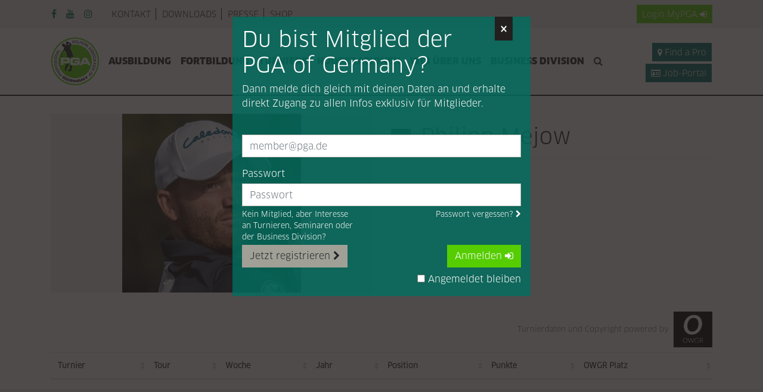

--- FILE ---
content_type: text/html; charset=utf-8
request_url: https://www.pga.de/spieler-detail/4066?year=2021
body_size: 13102
content:
<!DOCTYPE html>
<html lang="de">
<head>

      <meta charset="utf-8">
    <title>Spielerdetailseite - PGA</title>
    <base href="https://www.pga.de/">

          <meta name="robots" content="index,follow">
      <meta name="description" content="">
      <meta name="generator" content="Contao Open Source CMS">
    <script src="/assets/common/js/jquery/jquery.min.js"></script>
<script src="/assets/common/js/load-image.all.min.js"></script>

    <meta name="viewport" content="width=device-width,initial-scale=1,user-scalable=yes,maximum-scale=5">
        <link rel="stylesheet" href="assets/tablesorter/css/tablesorter.min.css?v=261b8456"><link rel="stylesheet" href="assets/common/js/cropperjs/cropper.min.css?v=23f3a1f4"><link rel="stylesheet" href="files/pga/css/main.css?v=fe33879b">        <script src="bundles/heimrichhannotcontaoutils/js/contao-utils-bundle.js?v=33583794"></script>
<script>
  (function(i,s,o,g,r,a,m){i['GoogleAnalyticsObject']=r;i[r]=i[r]||function(){(i[r].q=i[r].q||[]).push(arguments)},i[r].l=1*new Date();a=s.createElement(o),m=s.getElementsByTagName(o)[0];a.async=1;a.src=g;m.parentNode.insertBefore(a,m)})(window,document,'script','https://www.google-analytics.com/analytics.js','ga');
  ga('create', 'UA-16315355-5', 'auto');
      ga('set', 'anonymizeIp', true);
    ga('send', 'pageview');
</script>
  <!-- Google tag (gtag.js) -->
  <script async src="https://www.googletagmanager.com/gtag/js?id=G-LL68Q7YZCK"></script>
  <script>
    window.dataLayer = window.dataLayer || [];
    function gtag(){dataLayer.push(arguments);}
    gtag('js', new Date());

    gtag('config', 'G-LL68Q7YZCK');
  </script>
  
</head>
<body id="top" itemscope itemtype="http://schema.org/WebPage">

  <div class="bg-warning p-3 d-none" id="old-browser-hint">
  <div class="container">
    <div class="col-12">
      <strong>Your web browser is out of date</strong>
      <p class="mb-0">Update your browser for more security, speed and the best experience on this site.</p>
    </div>
  </div>
</div>

<!--[if lte ie 9]>
  <div class="bg-warning p-3">
    <div class="container">
      <div class="col-12">
        <strong>Your web browser is out of date</strong>
        <p class="mb-0">Update your browser for more security, speed and the best experience on this site.</p>
      </div>
    </div>
  </div>
<![ENDIF]-->

<section id="cookie-consent" class="bg-dark text-white d-none">
  <div class="container py-3">
    <div class="row align-items-center">
      <div class="col-12 col-md">
        <p class="mb-md-0">
          Diese Website verwendet Cookies, um Ihnen ein angenehmeres Surfen zu ermöglichen.          <small>
            <a href="/datenschutz" class="js-accept-cookie-consent">Mehr erfahren</a>
          </small>
        </p>
      </div>
      <div class="col-12 col-md-auto">
        <button class="btn btn-sm btn-outline-primary cup js-accept-cookie-consent">Einverstanden</button>
      </div>
    </div>
  </div>
</section>

<!--  -->
<header id="header">
  <div class="d-md-none">
    <div class="d-flex bg-light p-2 justify-content-between">
              <button type="button" class="btn btn-primary btn-sm" data-toggle="modal" data-target="#login-modal">
          Login<span class="hidden-xs">&nbsp;MyPGA</span>&nbsp;<i class="fa fa-sign-in"></i>
        </button>
            <a href="/profinder" class="btn btn-secondary btn-sm"><i
          class="fa fa-map-marker"></i> Find a Pro</a>
      <a href="/job-portal" class="btn btn-secondary btn-sm"><i
          class="fa fa-id-card-o"></i> Job-Portal</a>
    </div>

    <div class="mx-0 row py-2">
      <a href="/suchergebnisse"
         class="col-4 d-flex align-items-center justify-content-center link-no-underline">
        <i class="fa fa-search fa-2x text-secondary"></i>
      </a>
      <div class="col-4 text-center">
        <a href="/index"
           class="d-inline-block">
          <img src="/assets/common/img/pga-logo.png" alt="PGA Logo">
        </a>
      </div>
      <div class="col-4 d-flex align-items-center justify-content-center cup"
           id="pga-mobile-flyout-toggle">
        <i class="fa fa-bars fa-2x text-secondary"></i>
      </div>
    </div>
  </div>

  <div id="pga-mobile-flyout" class="d-none d-md-block">
    <div
      class="py-3 py-md-0 d-flex flex-column flex-column-reverse flex-md-column justify-content-end justify-content-md-start">
      <div class="bg-light">
        <div class="container">
          <div class="row flex-column flex-md-row flex-md-row-reverse py-md-2 align-items-center">
            <div class="col-auto ml-auto d-none d-md-block text-uppercase">
                              <button type="button" class="btn btn-sm btn-primary" data-toggle="modal" data-target="#login-modal">
                  Login<span class="hidden-xs">&nbsp;MyPGA</span>&nbsp;<i class="fa fa-sign-in"></i>
                </button>
                          </div>
            <div class="col-12 col-md mb-5 mb-md-0 px-2 px-md-3">
              <!-- indexer::stop -->
<nav itemscope itemtype="http://schema.org/SiteNavigationElement" id="pga-top-nav">
  <a href="spieler-detail/4066?year=2021#skipNavigation149" class="sr-only sr-only-focusable">Navigation überspringen</a>
  <ul class="level_1 list-inline mb-0 d-flex flex-column flex-md-row">
            <li class="list-inline-item first">
        <a href="kontakt"
           title="PGA of Germany - Die Profis im Golf - Kontakt"
            class="first"                                             itemprop="url">
          <span itemprop="name">Kontakt</span>
        </a>
              </li>
                <li class="list-inline-item ">
        <a href="downloads"
           title="Downloads"
                                                        itemprop="url">
          <span itemprop="name">Downloads</span>
        </a>
              </li>
                <li class="list-inline-item ">
        <a href="presse"
           title="Presse"
                                                        itemprop="url">
          <span itemprop="name">Presse</span>
        </a>
              </li>
                <li class="list-inline-item last">
        <a href="shop"
           title="Shop"
            class="last"                                             itemprop="url">
          <span itemprop="name">Shop</span>
        </a>
              </li>
      </ul>
  <a id="skipNavigation149" class="sr-only">&nbsp;</a>
</nav>
<!-- indexer::continue -->

            </div>
            <div class="col-12 col-md-auto px-2 px-md-3 align-self-start align-self-md-center">
              <ul class="list-inline mb-0 d-inline-flex justify-content-center justify-content-md-end text-secondary">
  <li class="list-inline-item mr-2 mr-lg-3">
    <a href="https://facebook.com/PGAGermany" target="_blank" rel="noopener"><i class="fa fa-facebook"></i></a>
  </li>
  <li class="list-inline-item mr-2 mr-lg-3">
    <a href="https://www.youtube.com/channel/UCpNU21xIg1BCh-jf-kr_CKg" target="_blank" rel="noopener"><i class="fa fa-youtube"></i></a>
  </li>
  <li class="list-inline-item">
    <a href="https://www.instagram.com/pgaofgermany/" target="_blank" rel="noopener"><i class="fa fa-instagram"></i></a>
  </li>
</ul>
                          </div>
          </div>
        </div>
      </div>
      <div class="container px-md-3">
        <div class="row align-items-center py-md-3 mb-5 mb-md-0">
          <div class="col-12 col-lg-auto d-md-block d-none d-md-block d-lg-flex pr-2 text-sm-center">
            <a href="/index" class="d-inline-block">
              <img src="/assets/common/img/pga-logo.png" alt="PGA Logo">
            </a>
          </div>
          <div class="col col-md-12 col-lg-auto px-0">
            <!-- indexer::stop -->
<nav itemscope itemtype="http://schema.org/SiteNavigationElement" id="pga-main-nav">
  <a href="spieler-detail/4066?year=2021#skipNavigation147" class="sr-only sr-only-focusable">Navigation überspringen</a>
    <ul class="nav flex-column flex-md-row justify-content-center">
          <li class="nav-item">
        <a href="ausbildung"
           id="nav-item-186"
           data-target="dropdown-ausbildung"
           class="nav-link submenu first dropdown-toggle d-flex align-items-center"
           title="Ausbildung - Golflehrer werden"
            class="submenu first"                                                        aria-haspopup="true" aria-expanded="false" data-toggle="dropdown" role="button"           itemprop="url">
          <span itemprop="name">Ausbildung</span>
        </a>
                  <div class="dropdown-menu"
               id="dropdown-ausbildung"
               aria-labelledby="nav-item-186">
                  <a href="golflehrer-werden"
              class="dropdown-item nav-link first">
      <span class="">Golflehrer werden</span>
    </a>
      <a href="ausbildungsstruktur"
              class="dropdown-item nav-link ">
      <span class="">Ausbildungsstruktur</span>
    </a>
      <a href="berufsfeld"
              class="dropdown-item nav-link ">
      <span class="">Berufsfeld</span>
    </a>
      <a href="termine"
              class="dropdown-item nav-link last">
      <span class="">Termine</span>
    </a>
            </div>
              </li>
          <li class="nav-item">
        <a href="fortbildung"
           id="nav-item-187"
           data-target="dropdown-fortbildung"
           class="nav-link submenu dropdown-toggle d-flex align-items-center"
           title="PGA of Germany - Die Profis im Golf - Fortbildung"
            class="submenu"                                                        aria-haspopup="true" aria-expanded="false" data-toggle="dropdown" role="button"           itemprop="url">
          <span itemprop="name">Fortbildung</span>
        </a>
                  <div class="dropdown-menu"
               id="dropdown-fortbildung"
               aria-labelledby="nav-item-187">
                  <a href="seminare-termine"
              class="dropdown-item nav-link first">
      <span class="">PGA Seminarkalender</span>
    </a>
      <a href="graduierung"
              class="dropdown-item nav-link ">
      <span class="">Graduierung</span>
    </a>
      <a href="zertifikate-qualifikationen"
              class="dropdown-item nav-link ">
      <span class="">Zertifikate & Qualifikationen</span>
    </a>
      <a href="player-development-program"
              class="dropdown-item nav-link last">
      <span class="">Player Development Program</span>
    </a>
            </div>
              </li>
          <li class="nav-item">
        <a href="turniere"
           id="nav-item-188"
           data-target="dropdown-turniere"
           class="nav-link submenu dropdown-toggle d-flex align-items-center"
           title="Turniere"
            class="submenu"                                                        aria-haspopup="true" aria-expanded="false" data-toggle="dropdown" role="button"           itemprop="url">
          <span itemprop="name">Turniere</span>
        </a>
                  <div class="dropdown-menu"
               id="dropdown-turniere"
               aria-labelledby="nav-item-188">
                  <a href="turnierkalender"
              class="dropdown-item nav-link first">
      <span class="">PGA Turnierkalender</span>
    </a>
      <a href="genehmigte-proams"
              class="dropdown-item nav-link ">
      <span class="">Genehmigte ProAms</span>
    </a>
      <a href="ranglisten"
              class="dropdown-item nav-link ">
      <span class="">Ranglisten</span>
    </a>
      <a href="https://www.progolftour.de/"
        target="_blank"       class="dropdown-item nav-link last">
      <span class="">Pro Golf Tour</span>
    </a>
            </div>
              </li>
          <li class="nav-item">
        <a href="kooperationen"
           id="nav-item-189"
           data-target="dropdown-kooperationen"
           class="nav-link submenu dropdown-toggle d-flex align-items-center"
           title="Kooperationen"
            class="submenu"                                                        aria-haspopup="true" aria-expanded="false" data-toggle="dropdown" role="button"           itemprop="url">
          <span itemprop="name">Kooperationen</span>
        </a>
                  <div class="dropdown-menu"
               id="dropdown-kooperationen"
               aria-labelledby="nav-item-189">
                  <a href="partner"
              class="dropdown-item nav-link first">
      <span class="">Partner</span>
    </a>
      <a href="pga-travel"
              class="dropdown-item nav-link ">
      <span class="">PGA Travel</span>
    </a>
      <a href="pga-stuetzpunkte"
              class="dropdown-item nav-link ">
      <span class="">PGA Stützpunkte</span>
    </a>
      <a href="pga-golf-klinik"
              class="dropdown-item nav-link ">
      <span class="">PGA Golfklinik</span>
    </a>
      <a href="die-pga-golfschule"
              class="dropdown-item nav-link ">
      <span class="">Die PGA Golfschule</span>
    </a>
      <a href="pro-golf-tour-golf-stars-of-tomorrow"
              class="dropdown-item nav-link ">
      <span class="">Pro Golf Tour</span>
    </a>
      <a href="http://www.golf.de/publish/dgv-sport/golf-team-germany"
        target="_blank"       class="dropdown-item nav-link ">
      <span class="">Golf Team Germany</span>
    </a>
      <a href="wir-bewegen-golf"
              class="dropdown-item nav-link last">
      <span class="">Wir bewegen Golf</span>
    </a>
            </div>
              </li>
          <li class="nav-item">
        <a href="wir-%C3%BCber-uns"
           id="nav-item-190"
           data-target="dropdown-wir-c3-bcber-uns"
           class="nav-link submenu dropdown-toggle d-flex align-items-center"
           title="PGA of Germany - Die Profis im Golf - Wir über uns"
            class="submenu"                                                        aria-haspopup="true" aria-expanded="false" data-toggle="dropdown" role="button"           itemprop="url">
          <span itemprop="name">Wir über uns</span>
        </a>
                  <div class="dropdown-menu"
               id="dropdown-wir-c3-bcber-uns"
               aria-labelledby="nav-item-190">
                  <a href="der-verband"
              class="dropdown-item nav-link first">
      <span class="">Der Verband</span>
    </a>
      <a href="mitgliedschaft"
              class="dropdown-item nav-link ">
      <span class="">Mitgliedschaft</span>
    </a>
      <a href="vorstand"
              class="dropdown-item nav-link ">
      <span class="">Vorstand</span>
    </a>
      <a href="ansprechpartner"
              class="dropdown-item nav-link ">
      <span class="">Ansprechpartner</span>
    </a>
      <a href="gremien"
              class="dropdown-item nav-link ">
      <span class="">Gremien</span>
    </a>
      <a href="landesverb%C3%A4nde"
              class="dropdown-item nav-link ">
      <span class="">Landesverbände</span>
    </a>
      <a href="pga-awards"
              class="dropdown-item nav-link ">
      <span class="">PGA Awards</span>
    </a>
      <a href="pga-geschichte"
              class="dropdown-item nav-link ">
      <span class="">PGA Geschichte</span>
    </a>
      <a href="publikationen"
              class="dropdown-item nav-link ">
      <span class="">Publikationen</span>
    </a>
      <a href="social-media"
              class="dropdown-item nav-link last">
      <span class="">Social Media</span>
    </a>
            </div>
              </li>
          <li class="nav-item">
        <a href="pga-divisions"
           id="nav-item-776"
           data-target="dropdown-pga-divisions"
           class="nav-link last"
           title="Business Division"
            class="last"                                                                  itemprop="url">
          <span itemprop="name">Business Division</span>
        </a>
              </li>
            <li class="nav-item d-md-none d-lg-block">
      <a href="suchergebnisse" class="nav-link d-flex d-md-block align-items-center">
        <span itemprop="name" class="d-md-none mr-auto">Suche&nbsp;</span><i class="fa fa-search"></i>
      </a>
    </li>
      </ul>
  <a id="skipNavigation147" class="sr-only">&nbsp;</a>
</nav>

<script>
  $(function() {

    var $mainNav = $('#pga-main-nav');
    var toggleSelector = '.dropdown-toggle';
    var dropdownSelector = '.dropdown-menu';

    $mainNav
      .on('click mouseenter mouseleave', toggleSelector, handleDropdownMenu)
      .on('mouseenter mouseleave', dropdownSelector, handleDropdownMenu);

    function handleDropdownMenu(evt) {
      var eventTarget = $(evt.target);
      var dropdownToggle = eventTarget.closest('.nav-item').find(toggleSelector);

      if (!dropdownToggle.length) {
        return;
      }

      $mainNav.find(toggleSelector).each(function() {
        clearTimeout($(this).data('timeout'));
      });

      var isClick = evt.type === 'click';
      var triggerDropdownToggle = false;
      var isDropdownVisible = $(dropdownSelector + '[aria-labelledby="' + dropdownToggle.attr('id') + '"]').is('.show');
      var showDropdown = isClick && !isDropdownVisible || evt.type === 'mouseenter';

      if (isDropdownVisible && isClick && eventTarget.closest(toggleSelector).is(dropdownToggle)) {
        var href = dropdownToggle.attr('href');
        if (evt.metaKey || evt.ctrlKey) {
          window.open(href);
        } else {
          window.location.href = href;
        }
        evt.preventDefault();
        evt.stopImmediatePropagation();
        return;
      }

      if (!isTouchDevice()) {
        triggerDropdownToggle = isDropdownVisible !== showDropdown;
      }

      if (triggerDropdownToggle) {
        dropdownToggle.data('timeout', setTimeout(function() {
          dropdownToggle.dropdown('toggle');
        }, showDropdown ? 0 : 200));
      }

      // Unbind blocking bootstrap click handler
      setTimeout(function() {
        dropdownToggle.off('.bs.dropdown');
      });
    }
  });
</script>
<!-- indexer::continue -->

          </div>
          <div
            class="col pl-lg-2  text-center text-lg-right d-none d-md-block d-xl-flex flex-column align-items-end justify-content-end">
            <a href="/profinder"
               class="btn btn-secondary btn-sm mt-lg-1  "><i class="fa fa-map-marker"></i> Find a Pro</a>
            <a href="/job-portal"
               class="btn btn-secondary btn-sm mt-lg-1"><i class="fa fa-id-card-o"></i>
              Job-Portal</a>
          </div>
        </div>
      </div>
    </div>
    <div id="pga-mobile-flyout-close"></div>
  </div>

  <script>
    $(function() {
      $('#pga-mobile-flyout-toggle, #pga-mobile-flyout-close').on('click', function() {
        $('#pga-mobile-flyout').toggleClass('d-none');

        if (isMaxScreen(GRID_BREAKPOINT.LG)) {
          setTimeout(function() {
            $('#pga-main-nav').find('.dropdown-toggle.trail').trigger(isTouchDevice() ? 'click' : 'mouseenter');
          });
        }
      });
    });
  </script>
</header>
<style>
  #pga_for_samgolftime {

  }
  #banner-container {
    position: relative;
    overflow: hidden;
    width: 300px;
    height: 250px; /* Höhe des Banners */
  }
  #banner-container img {
    position: absolute;
    width: 100%;
    height: 100%;
    top: 0;
    left: 0;
    opacity: 0;
    transition: opacity 0.5s ease-in-out; /* Sanfter Übergang */
  }
  #banner-container img.active {
    opacity: 1;
  }
</style>

<!-- indexer::stop -->
    <!-- indexer::continue -->




<section id="page-wrapper">
  
  <section id="main">
    

  <div class="mod_article first last block" id="article-293">
    
          
<section id="member-187339" class="member-full">
  <div class="container">
    <div class="row mb-3">
      <div class="mb-3 col-md-6 text-center d-flex">
        <div class="d-flex align-items-center justify-content-center member-full-image w-100">
          <img src="https://api.bo.pga.de/user/image/187339/8721255,1793061"
               alt="Philipp Mejow">
          <script>
            $(function() {
              initObjectFit('#member-187339 .member-full-image img');
            });
          </script>
        </div>
      </div>
      <div class="col-md-6 px-3 member-full-info">
        <div class="d-flex align-items-center mt-3 pb-3 border border-light border-top-0 border-left-0 border-right-0">
          <span data-tooltip
                class="flag-DE"
                title="Deutschland"></span>
          <div class="col p-0 ml-3">
            <h1 class="h2 mb-0 d-flex flex-column flex-md-row align-items-md-center justify-content-sm-between">
              Philipp Mejow            </h1>
          </div>
        </div>

        
        
              </div>
    </div>
  </div>

  
  
  <section class="ce_rs_columns_start" hidden id="chart-container">
    <div class="container">
      <div class="row">
        <div class="col">
          <h2
            class="h3 text-uppercase text-underline-dashed d-flex flex-column flex-md-row align-items-md-center justify-content-sm-between">
            <span>Statistiken - Philipp Mejow</span>
            <span class="dropdown mb-1 ml-md-2">
              <button class="btn btn-outline-secondary dropdown-toggle btn-sm"
                      data-tooltip
                      data-title="Die unten stehenden Daten werden für das ausgewählte Jahr angezeigt"
                      type="button"
                      id="member-187339-year"
                      data-toggle="dropdown"
                      aria-haspopup="true"
                      aria-expanded="false">Jahr 2021              </button>
              <span class="dropdown-menu" aria-labelledby="member-187339-year">
                                                    <a href="/spieler-detail/4066?year=2014" class="dropdown-item">
                    <span
                      class="">2014</span>
                  </a>
                                                    <a href="/spieler-detail/4066?year=2015" class="dropdown-item">
                    <span
                      class="">2015</span>
                  </a>
                                                    <a href="/spieler-detail/4066?year=2016" class="dropdown-item">
                    <span
                      class="">2016</span>
                  </a>
                                                    <a href="/spieler-detail/4066?year=2017" class="dropdown-item">
                    <span
                      class="">2017</span>
                  </a>
                                                    <a href="/spieler-detail/4066?year=2018" class="dropdown-item">
                    <span
                      class="">2018</span>
                  </a>
                                                    <a href="/spieler-detail/4066?year=2019" class="dropdown-item">
                    <span
                      class="">2019</span>
                  </a>
                                                    <a href="/spieler-detail/4066?year=2020" class="dropdown-item">
                    <span
                      class="">2020</span>
                  </a>
                                                    <a href="/spieler-detail/4066?year=2021" class="dropdown-item">
                    <span
                      class="text-primary">2021</span>
                  </a>
                              </span>
            </span>
          </h2>
          <ul class="list-inline mb-0">
            <li class="list-inline-item"><i class="fa fa-stop text-primary"></i> Gewinner</li>
            <li class="list-inline-item"><i class="fa fa-stop text-warning"></i> Missed Cut</li>
            <li class="list-inline-item"><i class="fa fa-stop text-dark"></i> Gespielt</li>
            <li class="list-inline-item"><i class="fa fa-stop text-danger"></i>
              Withdraw/Disqualifiziert
            </li>
          </ul>
          <div id="member-stats" style="min-height: 400px;"></div>
        </div>
      </div>
    </div>
  </section>

      <section class="ce_rs_columns_start">
      <div class="container">
        <div class="row">
          <div class="col-12 mb-2 text-right">
            <small class="text-muted d-block">Turnierdaten und Copyright powered by <img
                style="max-height:60px"
                class="scoring-table-powered-by ml-1"
                src="/assets/pga/img/partner-logos/logo_owgr.png">
            </small>
          </div>

          <div class="col-12">
                          <table class="table table-striped table-hover small sortable">
                <thead>
                  <tr>
                    <th>Turnier</th>
                    <th>Tour</th>
                    <th>Woche</th>
                    <th>Jahr</th>
                    <th>Position</th>
                    <th>Punkte</th>
                    <th>OWGR Platz</th>
                  </tr>
                </thead>
                <tbody>
                                  </tbody>
              </table>
                        </div>
        </div>
      </div>
    </section>
    </section>


<script>
  $(function() {
    var chartContainer = $('#chart-container');
    var lastWindowWidth = $(window).innerWidth();

    objectFitImages('#member-187339 img', {
      watchMQ: true
    });

    $.get('/api.php?m=member-statistics&id=4066&year=2021&tournamentPids=1,3,4,5,6,7,9,10,11,12,13,14,15,16,19,20,21,24,26,27,31,43')
      .then(function(response) {
        var chartData = response.data;

        if (chartData.length) {
          return $.getScript('//www.gstatic.com/charts/loader.js').then(function() {
            google.charts.load('current', { packages: ['corechart'] });
            google.charts.setOnLoadCallback(drawChart.bind(null, chartData));
          });
        }
      });

    function drawChart(chartData) {
      chartContainer.removeAttr('hidden');

      var mappedChartData = [];
      var defaultColor = '292B33';
      var dangerColor = 'DC3545';
      var colorMapping = {
        'MC': 'FFA219',
        '1': '66CC32',
        'DQ': dangerColor,
        'WD': dangerColor
      };
      var maxPrizeMoney = Math.max.apply(Math, chartData.map(function(item) {
        return item.prizeMoney;
      })) || 1;

      chartData.forEach(function(item) {
        var posTotal = item.posTotal;
        var tournamentTitle = item.tournamentTitle;

        mappedChartData.push([
          tournamentTitle + ' (' + posTotal + ')',
          item.prizeMoney || maxPrizeMoney * 0.05,
          'color: #' + (colorMapping[ posTotal ] || defaultColor),
          [
            '<strong>Position:</strong><br>',
            posTotal,
            '<br><br><strong>Preisgeld:</strong><br>',
            item.formattedPrizeMoney,
            '<br><br><strong>Turnier:</strong><br>',
            tournamentTitle
          ].join('')
        ]);
      });

      const dataTable = google.visualization.arrayToDataTable([
        [
          { label: 'Turnier', id: 'tournament' },
          { label: 'Preisgeld', id: 'toPar', type: 'number' },
          { role: 'style' },
          { type: 'string', role: 'tooltip', p: { html: true } }
        ]
      ].concat(mappedChartData));

      var options = {
        animation: {
          duration: 250,
          startup: true
        },
        tooltip: {
          isHtml: true
        },
        legend: {
          position: 'none'
        },
        chartArea: {
          width: '80%'
        },
        vAxis: {
          title: 'Preisgeld'
        }
      };

      var chart = new google.visualization.ColumnChart(document.getElementById('member-stats'));
      chart.draw(dataTable, options);

      $(window)
        .off('resize.member')
        .on('resize.member', function() {
          var windowWidth = $(window).innerWidth();

          if (windowWidth !== lastWindowWidth) {
            drawChart(chartData);
          }

          lastWindowWidth = windowWidth;
        });
    }
  });
</script>

<!-- indexer::stop -->
<p class="back" hidden><a href="javascript:history.go(-1)" title="Zurück">Zurück</a></p>
<!-- indexer::continue -->


    
      </div>

      </section>

  </section>


<!-- indexer::stop -->
<div class="modal fade" id="login-modal" tabindex="-1" role="dialog" aria-labelledby="PGA Login Modal" aria-hidden="true">
  <div class="modal-dialog" role="document">
    <div class="modal-content">
      <button type="button" class="close" data-dismiss="modal" aria-label="Close">
        <span aria-hidden="true">&times;</span>
      </button>
      <div class="modal-body">
                  <h1 class="h2">Du bist Mitglied der PGA of Germany?</h1>
        
        <p>Dann melde dich gleich mit deinen Daten an und erhalte direkt Zugang zu allen Infos exklusiv für Mitglieder.</p>

        <form id="tl_login_153"
                            method="post">

          <input type="hidden" name="FORM_SUBMIT" value="tl_login_pga">
          <input type="hidden" name="REQUEST_TOKEN" value="">
          
          <label for="email" class="mb-1"></label>
          <input type="text"

                 name="username"
                 id="email"
                 required
                 class="form-control form-group"
                 placeholder="member@pga.de"
                 value="">

          <label for="password" class="mb-1">Passwort</label>
          <input type="password"
                 name="password"
                 id="password"
                 required
                 placeholder="Passwort"
                 class="form-control">
          <div class="d-flex mb-3 mb-md-1 justify-content-end">
            <small class="d-none d-md-inline-block mr-auto mt-1">Kein Mitglied, aber Interesse <br class="d-none d-md-inline-block">an Turnieren, Seminaren oder <br class="d-none d-md-inline-block">der Business Division?</small>
            <a href="/passwort-vergessen"
               class="small text-white mt-1">Passwort vergessen? <i class="fa fa-chevron-right"></i></a>
          </div>

          <div class="d-flex flex-column-reverse flex-md-row align-items-md-start justify-content-md-between">
            <a href="/registrierung#register" class="btn btn-gray mt-md-0">Jetzt registrieren <i class="fa fa-chevron-right"></i></a>
            <small class="d-md-none mt-3 mb-1">Kein Mitglied, aber Interesse <br class="d-none d-md-inline-block">an Turnieren, Seminaren oder <br class="d-none d-md-inline-block">der Business Division?</small>
            <div class="d-flex flex-column align-items-end">
              <button class="btn btn-primary" type="submit">Anmelden <i class="fa fa-sign-in"></i></button>
              <div class="form-check mt-2">
                <label class="form-check-label">
                  <input type="checkbox" name="autologin" value="1"> Angemeldet bleiben                </label>
              </div>
            </div>
          </div>
        </form>

        <script>
          $(function() {
            var $loginModal = $('#login-modal');
            var isLoggedIn = false;

            $loginModal.on('hide.bs.modal', function() {
              cookies({ closedLoginModal: true }, {
                path: '/',
                expires: 365 * 42 * 3600
              });
            });

            if (!window.location.href.match(/passwort|registrierung|validation|validieren/) && document.location.host != 'app.pga.de' && !isLoggedIn && (!cookies('closedLoginModal') || $loginModal.find('.alert-danger').length)) {
              $('#login-modal').modal('show');
            }
          });
        </script>
      </div>
    </div>
  </div>
</div>
<!-- indexer::continue -->



<footer id="footer" class="bg-light pt-3 d-print-none">
  <div class="container">
    <div class="row">
      <div class="col-12">
        
<section class="row partner-logos justify-content-center justify-content-lg-around ce_rsce_partner_logos">
      <div class="col-auto mb-3 d-flex">
      <div class="partner-logos-item d-flex align-items-center" data-tooltip data-title="Allianz">
        <img src="/assets/pgt/img/1x1.png"
     class="lazyload "
     data-src="assets/images/3/AZ_Logo_positive_CMYK_C-3517d88a.jpg"
      data-srcset="assets/images/3/AZ_Logo_positive_CMYK_C-3517d88a.jpg 1x, assets/images/d/AZ_Logo_positive_CMYK_C-85c00dc1.jpg 2x, assets/images/8/AZ_Logo_positive_CMYK_C-52a0407c.jpg 3x"      width="105" height="26"     alt=""
           itemprop="image">

  <script>
    window.respimage && window.respimage({
      elements: [document.images[document.images.length - 1]]
    });
  </script>
      </div>
    </div>
      <div class="col-auto mb-3 d-flex">
      <div class="partner-logos-item d-flex align-items-center" data-tooltip data-title="ASS">
        <img src="/assets/pgt/img/1x1.png"
     class="lazyload "
     data-src="assets/images/3/ass_Version%202025_schwarz-cyan-c3251e34.png"
      data-srcset="assets/images/3/ass_Version%202025_schwarz-cyan-c3251e34.png 1x, assets/images/6/ass_Version%202025_schwarz-cyan-8cbb8569.png 2x, assets/images/8/ass_Version%202025_schwarz-cyan-a6e861a2.png 3x"      width="105" height="20"     alt=""
           itemprop="image">

  <script>
    window.respimage && window.respimage({
      elements: [document.images[document.images.length - 1]]
    });
  </script>
      </div>
    </div>
      <div class="col-auto mb-3 d-flex">
      <div class="partner-logos-item d-flex align-items-center" data-tooltip data-title="Decathlon">
        <img src="/assets/pgt/img/1x1.png"
     class="lazyload "
     data-src="assets/images/7/logo-decathlon-63d5fc6a.png"
      data-srcset="assets/images/7/logo-decathlon-63d5fc6a.png 1x, assets/images/2/logo-decathlon-3eef0c49.png 2x, assets/images/e/logo-decathlon-670b239d.png 3x"      width="105" height="21"     alt=""
           itemprop="image">

  <script>
    window.respimage && window.respimage({
      elements: [document.images[document.images.length - 1]]
    });
  </script>
      </div>
    </div>
      <div class="col-auto mb-3 d-flex">
      <div class="partner-logos-item d-flex align-items-center" data-tooltip data-title="FootJoy">
        <img src="/assets/pgt/img/1x1.png"
     class="lazyload "
     data-src="assets/images/d/Foot_Joy-8a1bc148.png"
      data-srcset="assets/images/d/Foot_Joy-8a1bc148.png 1x, assets/images/d/Foot_Joy-cd883ad4.png 2x, assets/images/7/Foot_Joy-004fd7eb.png 3x"      width="63" height="63"     alt=""
           itemprop="image">

  <script>
    window.respimage && window.respimage({
      elements: [document.images[document.images.length - 1]]
    });
  </script>
      </div>
    </div>
      <div class="col-auto mb-3 d-flex">
      <div class="partner-logos-item d-flex align-items-center" data-tooltip data-title="Titleist">
        <img src="/assets/pgt/img/1x1.png"
     class="lazyload "
     data-src="assets/images/0/titleist-adb28fd8.png"
      data-srcset="assets/images/0/titleist-adb28fd8.png 1x, assets/images/f/titleist-f3f2e608.png 2x, assets/images/2/titleist-514d78cc.png 3x"      width="105" height="31"     alt=""
           itemprop="image">

  <script>
    window.respimage && window.respimage({
      elements: [document.images[document.images.length - 1]]
    });
  </script>
      </div>
    </div>
      <div class="col-auto mb-3 d-flex">
      <div class="partner-logos-item d-flex align-items-center" data-tooltip data-title="Trackman">
        <img src="/assets/pgt/img/1x1.png"
     class="lazyload "
     data-src="assets/images/e/Horisontal_Grey-2a428169.png"
      data-srcset="assets/images/e/Horisontal_Grey-2a428169.png 1x, assets/images/f/Horisontal_Grey-9d587d42.png 2x, assets/images/1/Horisontal_Grey-86fc0314.png 3x"      width="105" height="11"     alt=""
           itemprop="image">

  <script>
    window.respimage && window.respimage({
      elements: [document.images[document.images.length - 1]]
    });
  </script>
      </div>
    </div>
  </section>

        <hr class="mt-0">
      </div>
      <div class="col-12">
        <div class="row align-items-center">
          <div class="col-md-3 mb-3 mb-md-0">
            <!-- indexer::stop -->
<nav itemscope itemtype="http://schema.org/SiteNavigationElement" id="pga-footer-top-nav">
  <a href="spieler-detail/4066?year=2021#skipNavigation146" class="sr-only sr-only-focusable">Navigation überspringen</a>
  <ul class="level_1 list-unstyled mb-0 d-flex flex-column text-center text-md-left">
            <li class="first">
        <a href="impressum"
           title="Impressum - PGA of Germany - Die Profis im Golf"
           class="text-secondary first"
                                            itemprop="url">
          <span itemprop="name">Impressum</span>
        </a>
              </li>
                <li class="">
        <a href="datenschutz"
           title="Datenschutz"
           class="text-secondary "
                                            itemprop="url">
          <span itemprop="name">Datenschutz</span>
        </a>
              </li>
                <li class="last">
        <a href="pga-mediadaten"
           title="Mediadaten"
           class="text-secondary last"
                                            itemprop="url">
          <span itemprop="name">Mediadaten</span>
        </a>
              </li>
      </ul>
  <a id="skipNavigation146" class="sr-only">&nbsp;</a>
</nav>
<!-- indexer::continue -->

          </div>
          <div class="col-md-6 text-center text-small mb-3 mb-md-0">
            <div class="mb-1"><strong>PGA of Germany</strong></div>
            <address class="mb-0">Landsberger Straße 290 . D-80687 München<br>Telefon: 089-179588 0 . Telefax: 089-179588 29<br>E-Mail: <a href="mailto:info@pga.de"><strong>info@pga.de</strong></a></address>
          </div>
          <div class="col-md-3 text-center">
            <ul class="list-inline mb-0 d-inline-flex justify-content-center justify-content-md-end text-secondary">
  <li class="list-inline-item mr-2 mr-lg-3">
    <a href="https://facebook.com/PGAGermany" target="_blank" rel="noopener"><i class="fa fa-facebook"></i></a>
  </li>
  <li class="list-inline-item mr-2 mr-lg-3">
    <a href="https://www.youtube.com/channel/UCpNU21xIg1BCh-jf-kr_CKg" target="_blank" rel="noopener"><i class="fa fa-youtube"></i></a>
  </li>
  <li class="list-inline-item">
    <a href="https://www.instagram.com/pgaofgermany/" target="_blank" rel="noopener"><i class="fa fa-instagram"></i></a>
  </li>
</ul>
          </div>
        </div>
        <hr>
      </div>
      <div class="col-12">
        <div class="row">
          <div class="col-md-6 mb-2 mb-md-0">
            <!-- indexer::stop -->
<nav itemscope itemtype="http://schema.org/SiteNavigationElement" id="pga-footer-bottom-nav">
  <a href="spieler-detail/4066?year=2021#skipNavigation145" class="sr-only sr-only-focusable">Navigation überspringen</a>
  <ul class="level_1 list-inline mb-0 text-center text-md-left">
            <li class="list-inline-item first">
        <a href="kontakt"
           title="PGA of Germany - Die Profis im Golf - Kontakt"
           class="text-secondary first"
                                            itemprop="url">
          <span itemprop="name">Kontakt</span>
        </a>
              </li>
                <li class="list-inline-item ">
        <a href="downloads"
           title="Downloads"
           class="text-secondary "
                                            itemprop="url">
          <span itemprop="name">Downloads</span>
        </a>
              </li>
                <li class="list-inline-item ">
        <a href="presse"
           title="Presse"
           class="text-secondary "
                                            itemprop="url">
          <span itemprop="name">Presse</span>
        </a>
              </li>
                <li class="list-inline-item ">
        <a href="shop"
           title="Shop"
           class="text-secondary "
                                            itemprop="url">
          <span itemprop="name">Shop</span>
        </a>
              </li>
                <li class="list-inline-item last">
        <a href="pga-news-archiv"
           title="PGA News-Archiv"
           class="text-secondary last"
                                            itemprop="url">
          <span itemprop="name">PGA News-Archiv</span>
        </a>
              </li>
      </ul>
  <a id="skipNavigation145" class="sr-only">&nbsp;</a>
</nav>
<!-- indexer::continue -->

          </div>
          <div class="col-md-6">
            <ul class="list-inline list-inline-pipe text-uppercase text-center text-md-right mb-0 text-small">
              <li class="list-inline-item">
                                  <a href class="text-secondary" data-toggle="modal" data-target="#login-modal"><i class="fa fa-sign-in"></i> Login</a>
                              </li>
              <li class="list-inline-item">
                <a href="/profinder" class="text-secondary"><i class="fa fa-map-marker"></i> Find a Pro</a>
              </li>
              <li class="list-inline-item">
                <a href="/job-portal" class="text-secondary"><i class="fa fa-id-card-o"></i> Job-Portal</a>
              </li>
            </ul>
          </div>
        </div>
        <hr>
      </div>
      <div class="col">
        <!-- indexer::stop -->
<nav class="mod_navigation block small" itemscope itemtype="http://schema.org/SiteNavigationElement" id="pga-footer-nav">
  <a href="spieler-detail/4066?year=2021#skipNavigation144" class="sr-only sr-only-focusable">Navigation überspringen</a>
  
<ul class="mb-0 list-unstyled row align-items-start justify-content-between   level_1">
            <li class="col-6 col-md-auto mb-3 submenu first">
        <a href="ausbildung"
           title="Ausbildung - Golflehrer werden"
           class="d-flex align-items-center submenu first"
            class="submenu first"                                            itemprop="url">
          <i class="fa mr-1 fa-angle-right text-primary"></i>
          <span class="text-cyan text-strong" itemprop="name">Ausbildung</span>
        </a>
        
<ul class="mb-0 list-unstyled pl-md-3   level_2">
            <li class=" first">
        <a href="golflehrer-werden"
           title="PGA of Germany - Die Profis im Golf - Golflehrer werden"
           class="d-flex align-items-center first"
            class="first"                                            itemprop="url">
          <i class="fa mr-1 fa-angle-right text-primary"></i>
          <span class="text-cyan" itemprop="name">Golflehrer werden</span>
        </a>
              </li>
                <li class=" ">
        <a href="ausbildungsstruktur"
           title="Ausbildungsstruktur"
           class="d-flex align-items-center "
                                                       itemprop="url">
          <i class="fa mr-1 fa-angle-right text-primary"></i>
          <span class="text-cyan" itemprop="name">Ausbildungsstruktur</span>
        </a>
              </li>
                <li class=" ">
        <a href="berufsfeld"
           title="Berufsfeld"
           class="d-flex align-items-center "
                                                       itemprop="url">
          <i class="fa mr-1 fa-angle-right text-primary"></i>
          <span class="text-cyan" itemprop="name">Berufsfeld</span>
        </a>
              </li>
                <li class=" last">
        <a href="termine"
           title="Termine"
           class="d-flex align-items-center last"
            class="last"                                            itemprop="url">
          <i class="fa mr-1 fa-angle-right text-primary"></i>
          <span class="text-cyan" itemprop="name">Termine</span>
        </a>
              </li>
      </ul>
      </li>
                <li class="col-6 col-md-auto mb-3 submenu">
        <a href="fortbildung"
           title="PGA of Germany - Die Profis im Golf - Fortbildung"
           class="d-flex align-items-center submenu"
            class="submenu"                                            itemprop="url">
          <i class="fa mr-1 fa-angle-right text-primary"></i>
          <span class="text-cyan text-strong" itemprop="name">Fortbildung</span>
        </a>
        
<ul class="mb-0 list-unstyled pl-md-3   level_2">
            <li class=" first">
        <a href="seminare-termine"
           title="PGA Seminarkalender"
           class="d-flex align-items-center first"
            class="first"                                            itemprop="url">
          <i class="fa mr-1 fa-angle-right text-primary"></i>
          <span class="text-cyan" itemprop="name">PGA Seminarkalender</span>
        </a>
              </li>
                <li class=" ">
        <a href="graduierung"
           title="Graduierung"
           class="d-flex align-items-center "
                                                       itemprop="url">
          <i class="fa mr-1 fa-angle-right text-primary"></i>
          <span class="text-cyan" itemprop="name">Graduierung</span>
        </a>
              </li>
                <li class=" ">
        <a href="zertifikate-qualifikationen"
           title="Zertifikate &amp; Qualifikationen"
           class="d-flex align-items-center "
                                                       itemprop="url">
          <i class="fa mr-1 fa-angle-right text-primary"></i>
          <span class="text-cyan" itemprop="name">Zertifikate & Qualifikationen</span>
        </a>
              </li>
                <li class=" last">
        <a href="player-development-program"
           title="Player Development Program"
           class="d-flex align-items-center last"
            class="last"                                            itemprop="url">
          <i class="fa mr-1 fa-angle-right text-primary"></i>
          <span class="text-cyan" itemprop="name">Player Development Program</span>
        </a>
              </li>
      </ul>
      </li>
                <li class="col-6 col-md-auto mb-3 submenu">
        <a href="turniere"
           title="Turniere"
           class="d-flex align-items-center submenu"
            class="submenu"                                            itemprop="url">
          <i class="fa mr-1 fa-angle-right text-primary"></i>
          <span class="text-cyan text-strong" itemprop="name">Turniere</span>
        </a>
        
<ul class="mb-0 list-unstyled pl-md-3   level_2">
            <li class=" first">
        <a href="turnierkalender"
           title="PGA Turnierkalender"
           class="d-flex align-items-center first"
            class="first"                                            itemprop="url">
          <i class="fa mr-1 fa-angle-right text-primary"></i>
          <span class="text-cyan" itemprop="name">PGA Turnierkalender</span>
        </a>
              </li>
                <li class=" ">
        <a href="genehmigte-proams"
           title="Genehmigte ProAms"
           class="d-flex align-items-center "
                                                       itemprop="url">
          <i class="fa mr-1 fa-angle-right text-primary"></i>
          <span class="text-cyan" itemprop="name">Genehmigte ProAms</span>
        </a>
              </li>
                <li class=" ">
        <a href="ranglisten"
           title="PGA of Germany - Die Profis im Golf - Order of Merit"
           class="d-flex align-items-center "
                                                       itemprop="url">
          <i class="fa mr-1 fa-angle-right text-primary"></i>
          <span class="text-cyan" itemprop="name">Ranglisten</span>
        </a>
              </li>
                <li class=" last">
        <a href="https://www.progolftour.de/"
           title="Pro Golf Tour"
           class="d-flex align-items-center last"
            class="last"                                  target="_blank"           itemprop="url">
          <i class="fa mr-1 fa-angle-right text-primary"></i>
          <span class="text-cyan" itemprop="name">Pro Golf Tour</span>
        </a>
              </li>
      </ul>
      </li>
                <li class="col-6 col-md-auto mb-3 submenu">
        <a href="kooperationen"
           title="Kooperationen"
           class="d-flex align-items-center submenu"
            class="submenu"                                            itemprop="url">
          <i class="fa mr-1 fa-angle-right text-primary"></i>
          <span class="text-cyan text-strong" itemprop="name">Kooperationen</span>
        </a>
        
<ul class="mb-0 list-unstyled pl-md-3   level_2">
            <li class=" first">
        <a href="partner"
           title="Partner der PGA of Germany"
           class="d-flex align-items-center first"
            class="first"                                            itemprop="url">
          <i class="fa mr-1 fa-angle-right text-primary"></i>
          <span class="text-cyan" itemprop="name">Partner</span>
        </a>
              </li>
                <li class=" ">
        <a href="pga-travel"
           title="PGA Travel"
           class="d-flex align-items-center "
                                                       itemprop="url">
          <i class="fa mr-1 fa-angle-right text-primary"></i>
          <span class="text-cyan" itemprop="name">PGA Travel</span>
        </a>
              </li>
                <li class=" ">
        <a href="pga-stuetzpunkte"
           title="PGA Stützpunkte"
           class="d-flex align-items-center "
                                                       itemprop="url">
          <i class="fa mr-1 fa-angle-right text-primary"></i>
          <span class="text-cyan" itemprop="name">PGA Stützpunkte</span>
        </a>
              </li>
                <li class=" ">
        <a href="pga-golf-klinik"
           title="PGA Golfklinik"
           class="d-flex align-items-center "
                                                       itemprop="url">
          <i class="fa mr-1 fa-angle-right text-primary"></i>
          <span class="text-cyan" itemprop="name">PGA Golfklinik</span>
        </a>
              </li>
                <li class=" ">
        <a href="die-pga-golfschule"
           title="Die PGA Golfschule"
           class="d-flex align-items-center "
                                                       itemprop="url">
          <i class="fa mr-1 fa-angle-right text-primary"></i>
          <span class="text-cyan" itemprop="name">Die PGA Golfschule</span>
        </a>
              </li>
                <li class=" ">
        <a href="pro-golf-tour-golf-stars-of-tomorrow"
           title="Pro Golf Tour"
           class="d-flex align-items-center "
                                                       itemprop="url">
          <i class="fa mr-1 fa-angle-right text-primary"></i>
          <span class="text-cyan" itemprop="name">Pro Golf Tour</span>
        </a>
              </li>
                <li class=" ">
        <a href="http://www.golf.de/publish/dgv-sport/golf-team-germany"
           title="Golf Team Germany"
           class="d-flex align-items-center "
                                             target="_blank"           itemprop="url">
          <i class="fa mr-1 fa-angle-right text-primary"></i>
          <span class="text-cyan" itemprop="name">Golf Team Germany</span>
        </a>
              </li>
                <li class=" last">
        <a href="wir-bewegen-golf"
           title="Wir bewegen Golf"
           class="d-flex align-items-center last"
            class="last"                                            itemprop="url">
          <i class="fa mr-1 fa-angle-right text-primary"></i>
          <span class="text-cyan" itemprop="name">Wir bewegen Golf</span>
        </a>
              </li>
      </ul>
      </li>
                <li class="col-6 col-md-auto mb-3 submenu">
        <a href="wir-%C3%BCber-uns"
           title="PGA of Germany - Die Profis im Golf - Wir über uns"
           class="d-flex align-items-center submenu"
            class="submenu"                                            itemprop="url">
          <i class="fa mr-1 fa-angle-right text-primary"></i>
          <span class="text-cyan text-strong" itemprop="name">Wir über uns</span>
        </a>
        
<ul class="mb-0 list-unstyled pl-md-3   level_2">
            <li class=" first">
        <a href="der-verband"
           title="PGA of Germany - Der Verband"
           class="d-flex align-items-center first"
            class="first"                                            itemprop="url">
          <i class="fa mr-1 fa-angle-right text-primary"></i>
          <span class="text-cyan" itemprop="name">Der Verband</span>
        </a>
              </li>
                <li class=" ">
        <a href="mitgliedschaft"
           title="Mitgliedschaft"
           class="d-flex align-items-center "
                                                       itemprop="url">
          <i class="fa mr-1 fa-angle-right text-primary"></i>
          <span class="text-cyan" itemprop="name">Mitgliedschaft</span>
        </a>
              </li>
                <li class=" ">
        <a href="vorstand"
           title="Vorstand"
           class="d-flex align-items-center "
                                                       itemprop="url">
          <i class="fa mr-1 fa-angle-right text-primary"></i>
          <span class="text-cyan" itemprop="name">Vorstand</span>
        </a>
              </li>
                <li class=" ">
        <a href="ansprechpartner"
           title="Ansprechpartner"
           class="d-flex align-items-center "
                                                       itemprop="url">
          <i class="fa mr-1 fa-angle-right text-primary"></i>
          <span class="text-cyan" itemprop="name">Ansprechpartner</span>
        </a>
              </li>
                <li class=" ">
        <a href="gremien"
           title="Gremien"
           class="d-flex align-items-center "
                                                       itemprop="url">
          <i class="fa mr-1 fa-angle-right text-primary"></i>
          <span class="text-cyan" itemprop="name">Gremien</span>
        </a>
              </li>
                <li class=" ">
        <a href="landesverb%C3%A4nde"
           title="Landesverbände"
           class="d-flex align-items-center "
                                                       itemprop="url">
          <i class="fa mr-1 fa-angle-right text-primary"></i>
          <span class="text-cyan" itemprop="name">Landesverbände</span>
        </a>
              </li>
                <li class=" ">
        <a href="pga-awards"
           title="PGA Awards"
           class="d-flex align-items-center "
                                                       itemprop="url">
          <i class="fa mr-1 fa-angle-right text-primary"></i>
          <span class="text-cyan" itemprop="name">PGA Awards</span>
        </a>
              </li>
                <li class=" ">
        <a href="pga-geschichte"
           title="PGA Geschichte"
           class="d-flex align-items-center "
                                                       itemprop="url">
          <i class="fa mr-1 fa-angle-right text-primary"></i>
          <span class="text-cyan" itemprop="name">PGA Geschichte</span>
        </a>
              </li>
                <li class=" ">
        <a href="publikationen"
           title="Publikationen"
           class="d-flex align-items-center "
                                                       itemprop="url">
          <i class="fa mr-1 fa-angle-right text-primary"></i>
          <span class="text-cyan" itemprop="name">Publikationen</span>
        </a>
              </li>
                <li class=" last">
        <a href="social-media"
           title="PGA of Germany - Social Media"
           class="d-flex align-items-center last"
            class="last"                                            itemprop="url">
          <i class="fa mr-1 fa-angle-right text-primary"></i>
          <span class="text-cyan" itemprop="name">Social Media</span>
        </a>
              </li>
      </ul>
      </li>
                <li class="col-6 col-md-auto mb-3 last">
        <a href="pga-divisions"
           title="Business Division"
           class="d-flex align-items-center last"
            class="last"                                            itemprop="url">
          <i class="fa mr-1 fa-angle-right text-primary"></i>
          <span class="text-cyan text-strong" itemprop="name">Business Division</span>
        </a>
              </li>
      </ul>
  <a id="skipNavigation144" class="sr-only">&nbsp;</a>
</nav>
<!-- indexer::continue -->

      </div>
    </div>
  </div>
</footer>

<script>
  $(function() {
    adjustFooterPadding();
    $(window).on('resize', adjustFooterPadding);

    function adjustFooterPadding() {
      $('body').css({
        paddingBottom: $('#footer').outerHeight(true)
      });
    }
  });
</script>


<a href="#top"
   class="jump-to-top js-jump-to-top"
   id="jump-to-top"
   data-tooltip
   data-trigger="hover"
   title="Nach oben">
  <i class="fa fa-chevron-up"></i>
</a>

<script>
  $(function() {
    var $document = $(document);
    var $jumpToTop = $('.js-jump-to-top');

    $jumpToTop.on('click', function() {
      scrollToAnimated(0);
      return false;
    });

    $(window).on('scroll', function() {
      $jumpToTop.toggleClass('visible', $document.scrollTop() > 100)
    }).trigger('scroll');
  });
</script>

<script>
  $.fx.speeds = {
    slow: 400,
    fast: 150,
    _default: 200
  };

  var GRID_BREAKPOINT = {
    XS: 0,
    SM: 576,
    MD: 768,
    LG: 992,
    XL: 1200
  };

  var GMAPS_PROMISE;

  function loadGMaps(callback, key) {
    if (GMAPS_PROMISE) {
      return GMAPS_PROMISE.then(callback);
    }

    GMAPS_PROMISE = $.getScript('//maps.googleapis.com/maps/api/js?key=' + key).then(callback);
  }

  function isMaxScreen(gridBreakpoint) {
    return window.innerWidth <= gridBreakpoint;
  }

  function isMinScreen(gridBreakpoint) {
    return window.innerWidth >= gridBreakpoint;
  }

  function isTouchDevice() {
    return 'ontouchstart' in window ||
      navigator.MaxTouchPoints > 0 ||
      navigator.msMaxTouchPoints > 0;
  }

  function scrollToAnimated(offsetOrElement, scrollContainer) {
    $(scrollContainer ? scrollContainer : 'html, body').animate({
      scrollTop: typeof offsetOrElement === 'number' ?
        offsetOrElement :
        $(offsetOrElement).offset().top - 15
    });
  }

  function saveLocalStorageState(storageKey, hash, isActive) {
    var storageItem = localStorage.getItem(storageKey);
    var stateArray = storageItem ? JSON.parse(storageItem) : [];
    var index = stateArray.indexOf(hash);

    if (isActive && index < 0) {
      stateArray.push(hash);
    } else  if (!isActive && index > -1) {
      stateArray.splice(index, 1);
    }

    localStorage.setItem(storageKey, JSON.stringify(stateArray));

    return stateArray;
  }

  function initObjectFit(selector) {
    objectFitImages(selector, { watchMQ: true });
  }

  function initRstSlider(sliderId, sliderOptions) {
    var $slider = $('#' + sliderId);
    var objectFitSelector = '#' + sliderId + ' img';

    $slider.rstSlider($.extend({
      type: 'slide',
      direction: 'x',
      navType: 'none',
      scaleMode: 'crop',
      imagePosition: 'center',
      centerContent: false,
      random: false,
      loop: false,
      videoAutoplay: false,
      autoplayProgress: false,
      pauseAutoplayOnHover: false,
      keyboard: false,
      captions: false,
      controls: true,
      thumbControls: false,
      combineNavItems: false
    }, sliderOptions));

    initObjectFit(objectFitSelector);
    $slider.on('rsts-slidestop', function() {
      initObjectFit(objectFitSelector);
    });

    var resizeTimeout;
    $(window).on('resize', function() {
      clearTimeout(resizeTimeout);
      resizeTimeout = setTimeout(function() {
        $slider.find('[style*=height]').css('height', '');
        $slider.rstSlider('resize');
      }, 100);
    });

    return $slider;
  }

  function goToSlide($slider, index, timeToWait) {
    timeToWait = timeToWait || 500;
    setTimeout(function() {
      $slider.rstSlider('goTo', index);
    }, timeToWait);
  }

  function addHashToPaginationLinks(selector, hash) {
    $(selector + ' a.page-link').each(function() {
      var $link = $(this);

      $link.attr('href', $link.attr('href') + '#' + hash);
    });
  }

  function handleACListNavigation(evt, $listItems, enterCallback) {
    var $nextActiveItem;
    var $activeItem = $listItems.siblings('.active');
    var activeIndex = $listItems.get().indexOf($activeItem.get(0));
    var $firstResult = $listItems.first();
    var $lastResult = $listItems.last();

    if (!$listItems.length) {
      return;
    }

    switch (evt.which || evt.keyCode) {
      case 38: // UP
        $nextActiveItem = activeIndex >= 0 ? $listItems.eq(activeIndex - 1) : $lastResult;
        if (!$nextActiveItem.length) {
          $nextActiveItem = $lastResult;
        }
        break;
      case 40: // DOWN
        $nextActiveItem = activeIndex >= 0 ? $listItems.eq(activeIndex + 1) : $firstResult;
        if (!$nextActiveItem.length) {
          $nextActiveItem = $firstResult;
        }
        break;
      case 13: // ENTER
        if ($activeItem.length) {
          enterCallback($activeItem);
        }
        return false;
      default:
        return;
    }

    $listItems
      .removeClass('active text-white')
      .addClass('text-dark')
      .find('.fa-angle-right')
      .addClass('text-primary')
      .removeClass('text-white');
    $nextActiveItem
      .addClass('active text-white')
      .removeClass('text-dark')
      .find('.fa-angle-right')
      .addClass('text-white')
      .removeClass('text-primary')
      .get(0)
      .scrollIntoViewIfNeeded();
  }

  function toggleACListSpinner($form, faIcon, isLoading) {
    $form
      .find('.fa')
      .toggleClass(faIcon, !isLoading)
      .toggleClass('fa-spinner fa-pulse', isLoading)
      .end()
      .find('button')
      .prop('disabled', isLoading);
  }

  // Number.isInteger polyfill
  Number.isInteger = Number.isInteger || function(value) {
    return typeof value === 'number' && isFinite(value) && Math.floor(value) === value;
  };

  // Element.scrollIntoViewIfNeeded polyfill
  Element.prototype.scrollIntoViewIfNeeded = Element.prototype.scrollIntoViewIfNeeded || function(centerIfNeeded) {
    centerIfNeeded = arguments.length === 0 ? true : !!centerIfNeeded;

    var parent = this.parentNode;
    var parentComputedStyle = window.getComputedStyle(parent, null);
    var parentBorderTopWidth = parseInt(parentComputedStyle.getPropertyValue('border-top-width'));
    var parentBorderLeftWidth = parseInt(parentComputedStyle.getPropertyValue('border-left-width'));
    var overTop = this.offsetTop - parent.offsetTop < parent.scrollTop;
    var overBottom = (this.offsetTop - parent.offsetTop + this.clientHeight - parentBorderTopWidth) > (parent.scrollTop + parent.clientHeight);
    var overLeft = this.offsetLeft - parent.offsetLeft < parent.scrollLeft;
    var overRight = (this.offsetLeft - parent.offsetLeft + this.clientWidth - parentBorderLeftWidth) > (parent.scrollLeft + parent.clientWidth);
    var alignWithTop = overTop && !overBottom;

    if ((overTop || overBottom) && centerIfNeeded) {
      parent.scrollTop = this.offsetTop - parent.offsetTop - parent.clientHeight / 2 - parentBorderTopWidth + this.clientHeight / 2;
    }

    if ((overLeft || overRight) && centerIfNeeded) {
      parent.scrollLeft = this.offsetLeft - parent.offsetLeft - parent.clientWidth / 2 - parentBorderLeftWidth + this.clientWidth / 2;
    }

    if ((overTop || overBottom || overLeft || overRight) && !centerIfNeeded) {
      this.scrollIntoView(alignWithTop);
    }
  };
</script>
<script>
  $(function() {
    $(document).on('submit', 'form', function() {
      $(this)
        .find('button[type=submit]:not(.disable-spinner)')
        .prop('disabled', true)
        .find('.fa')
        .removeClass(function(index, className) {
          return /fa-(?!(lg|fw|\dx))/.test(className);
        })
        .addClass('fa-spinner fa-pulse');
    });
  });
</script>


  <script src="/assets/common/js/cookiesjs/cookies.min.js"></script>
<script>
  $(function() {
    var alreadyAccepted = cookies('cookieConsent');
    var $cookieConsent = $('#cookie-consent');
    var $body = $('body');
    var $window = $(window);
    var $footer = $('body > footer');

    if (alreadyAccepted) {
      return;
    }

    $cookieConsent.removeClass('d-none').hide();

    setTimeout(showCookieConsent, 5000);

    $('.js-accept-cookie-consent').on('click', function() {
      cookies({ cookieConsent: true }, {
        path: '/',
        expires: 365 * 42 * 3600
      });
      $window.off('.cookie-consent');
      setBodyPadding(0);
      $cookieConsent.slideUp();
    });

    function showCookieConsent() {
      setBodyPadding();
      $cookieConsent.slideDown({
        complete: bindResizeHandler
      });
    }

    function bindResizeHandler() {
      var resizeTimeout;
      $window.on('resize.cookie-consent', function() {
        clearTimeout(resizeTimeout);
        resizeTimeout = setTimeout(setBodyPadding, 250);
      });
    }

    function setBodyPadding(paddingBottom) {
      paddingBottom = Number.isInteger(paddingBottom) ? paddingBottom : $cookieConsent.height();

      $footer.animate({
        paddingBottom: paddingBottom
      });

      $body.animate({
        paddingBottom: $footer.height() + paddingBottom + parseInt($footer.css('paddingTop'))
      });
    }
  });
</script>
<script src="/assets/common/js/popper/popper.min.js"></script>
<script src="/assets/common/js/bootstrap/bootstrap.min.js"></script>
<script src="assets/tablesorter/js/tablesorter.min.js"></script>
<script>
  jQuery(function($) {
    $('table.sortable').each(function(i, table) {
      if (!$(table).data('tablesorter')) {
        $(table).tablesorter();
      }
    });
  });
</script>
<script>
  $(function() {
    $('[data-tooltip]').tooltip({
      container: 'body',
      delay: { show: 350, hide: 0 }
    });
  });
</script>
<script src="/assets/common/js/lazysizes/lazysizes.min.js"></script>
<script>
  lazySizesConfig.init = false;

  $(function() {
    setTimeout(function() {
      lazySizes.init();
    }, 250);
  });

  $(document).on('lazyloaded', function(evt) {
    var imageElement = evt.target;

    if (imageElement instanceof HTMLImageElement && (!imageElement.naturalWidth || !imageElement.naturalHeight)) {
      imageElement.src = '/assets/pgt/img/1x1.png';
      imageElement.classList.add('lazyloaded-placeholder');
    }

    $(window).trigger('resize');
  });
</script>
<script src="/assets/common/js/object-fit-images/ofi.min.js"></script>
<link href="/assets/common/js/fancybox/jquery.fancybox.min.css" rel="stylesheet">
<script src="/assets/common/js/fancybox/jquery.fancybox.min.js"></script>
<script>
  $.fancybox.defaults.buttons = [
    'zoom',
    // 'share',
    'slideShow',
    'fullScreen',
    'download',
    'thumbs',
    'close'
  ];
</script>
<script src="assets/common/js/cropperjs/cropper.min.js"></script>
<script src="/assets/common/js/typeahead/typeahead.bundle.min.js"></script>
<script src="/assets/common/js/shop/shop.js?v=20230320"></script>
<script src="https://cdn.jsdelivr.net/npm/lodash@4.17.21/lodash.min.js"></script>
<script type="application/ld+json">{"@context":{"contao":"https:\/\/schema.contao.org\/"},"@type":"contao:Page","contao:title":"Spielerdetailseite","contao:pageId":258,"contao:noSearch":true,"contao:protected":false,"contao:groups":[],"contao:fePreview":false}</script></body>
</html>